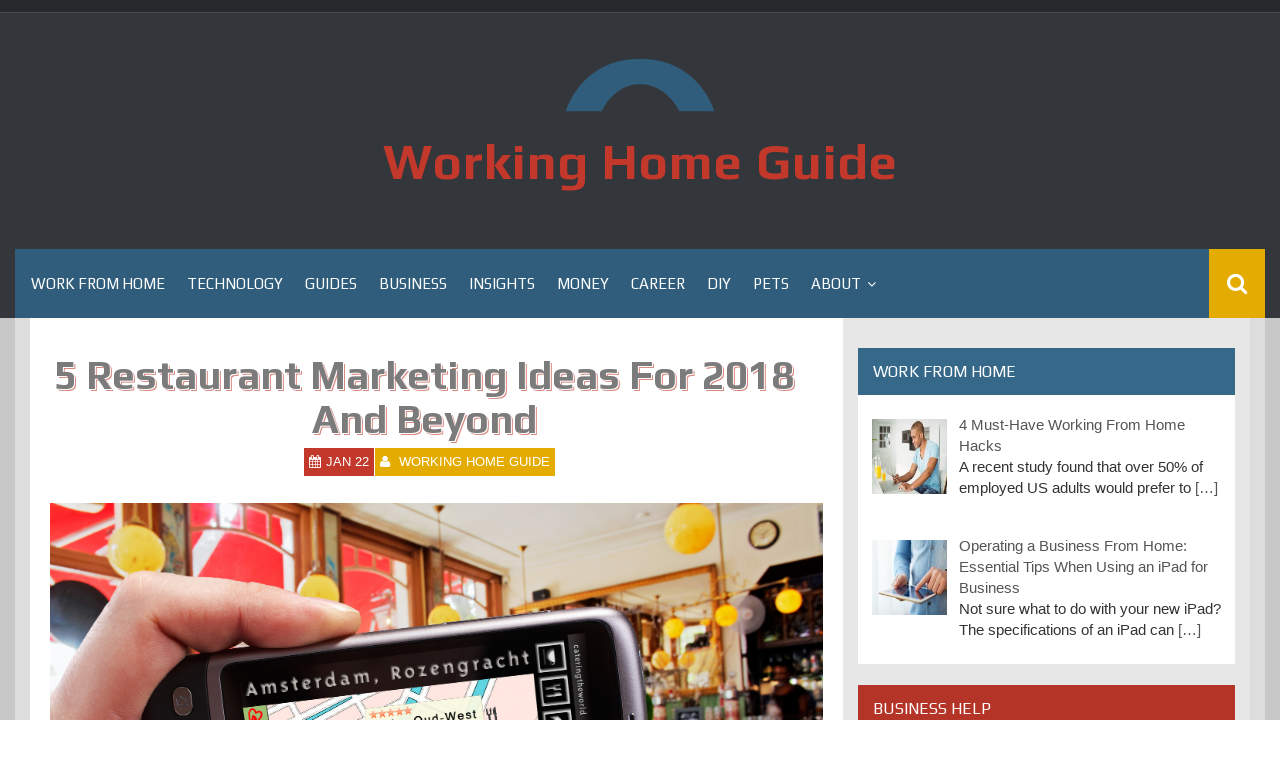

--- FILE ---
content_type: text/html; charset=UTF-8
request_url: https://www.workinghomeguide.com/25845/5-restaurant-marketing-ideas-for-2018-and-beyond
body_size: 12843
content:
<!DOCTYPE html>
<html dir="ltr" lang="en-US">
<head>
    <meta charset="UTF-8">
    <meta name="viewport" content="width=device-width, initial-scale=1">
    <link rel="profile" href="https://gmpg.org/xfn/11">
    <link rel="pingback" href="https://www.workinghomeguide.com/xmlrpc.php">

    <title>5 Restaurant Marketing Ideas For 2018 And Beyond</title>
	<style>img:is([sizes="auto" i], [sizes^="auto," i]) { contain-intrinsic-size: 3000px 1500px }</style>
	
		<!-- All in One SEO 4.8.7 - aioseo.com -->
	<meta name="description" content="Are you looking for innovative ways to raise your restaurant&#039;s revenue in 2018? Here are 5 restaurant marketing ideas for 2018 to bring in new customers." />
	<meta name="robots" content="max-snippet:-1, max-image-preview:large, max-video-preview:-1" />
	<meta name="author" content="Working Home Guide"/>
	<link rel="canonical" href="https://www.workinghomeguide.com/25845/5-restaurant-marketing-ideas-for-2018-and-beyond" />
	<meta name="generator" content="All in One SEO (AIOSEO) 4.8.7" />
		<script type="application/ld+json" class="aioseo-schema">
			{"@context":"https:\/\/schema.org","@graph":[{"@type":"Article","@id":"https:\/\/www.workinghomeguide.com\/25845\/5-restaurant-marketing-ideas-for-2018-and-beyond#article","name":"5 Restaurant Marketing Ideas For 2018 And Beyond","headline":"5 Restaurant Marketing Ideas For 2018 And Beyond","author":{"@id":"https:\/\/www.workinghomeguide.com\/author\/workinghomeguide#author"},"publisher":{"@id":"https:\/\/www.workinghomeguide.com\/#organization"},"image":{"@type":"ImageObject","url":"https:\/\/www.workinghomeguide.com\/wp-content\/uploads\/2018\/01\/restaurant-marketing.jpeg","width":2000,"height":1333,"caption":"restaurant marketing"},"datePublished":"2018-01-22T20:56:58-08:00","dateModified":"2018-11-15T10:42:37-08:00","inLanguage":"en-US","mainEntityOfPage":{"@id":"https:\/\/www.workinghomeguide.com\/25845\/5-restaurant-marketing-ideas-for-2018-and-beyond#webpage"},"isPartOf":{"@id":"https:\/\/www.workinghomeguide.com\/25845\/5-restaurant-marketing-ideas-for-2018-and-beyond#webpage"},"articleSection":"Business"},{"@type":"BreadcrumbList","@id":"https:\/\/www.workinghomeguide.com\/25845\/5-restaurant-marketing-ideas-for-2018-and-beyond#breadcrumblist","itemListElement":[{"@type":"ListItem","@id":"https:\/\/www.workinghomeguide.com#listItem","position":1,"name":"Home","item":"https:\/\/www.workinghomeguide.com","nextItem":{"@type":"ListItem","@id":"https:\/\/www.workinghomeguide.com\/category\/business#listItem","name":"Business"}},{"@type":"ListItem","@id":"https:\/\/www.workinghomeguide.com\/category\/business#listItem","position":2,"name":"Business","item":"https:\/\/www.workinghomeguide.com\/category\/business","nextItem":{"@type":"ListItem","@id":"https:\/\/www.workinghomeguide.com\/25845\/5-restaurant-marketing-ideas-for-2018-and-beyond#listItem","name":"5 Restaurant Marketing Ideas For 2018 And Beyond"},"previousItem":{"@type":"ListItem","@id":"https:\/\/www.workinghomeguide.com#listItem","name":"Home"}},{"@type":"ListItem","@id":"https:\/\/www.workinghomeguide.com\/25845\/5-restaurant-marketing-ideas-for-2018-and-beyond#listItem","position":3,"name":"5 Restaurant Marketing Ideas For 2018 And Beyond","previousItem":{"@type":"ListItem","@id":"https:\/\/www.workinghomeguide.com\/category\/business#listItem","name":"Business"}}]},{"@type":"Organization","@id":"https:\/\/www.workinghomeguide.com\/#organization","name":"Working Home Guide","url":"https:\/\/www.workinghomeguide.com\/","logo":{"@type":"ImageObject","url":"https:\/\/www.workinghomeguide.com\/wp-content\/uploads\/2018\/04\/whg-icon-9.gif","@id":"https:\/\/www.workinghomeguide.com\/25845\/5-restaurant-marketing-ideas-for-2018-and-beyond\/#organizationLogo","width":150,"height":65},"image":{"@id":"https:\/\/www.workinghomeguide.com\/25845\/5-restaurant-marketing-ideas-for-2018-and-beyond\/#organizationLogo"}},{"@type":"Person","@id":"https:\/\/www.workinghomeguide.com\/author\/workinghomeguide#author","url":"https:\/\/www.workinghomeguide.com\/author\/workinghomeguide","name":"Working Home Guide","image":{"@type":"ImageObject","@id":"https:\/\/www.workinghomeguide.com\/25845\/5-restaurant-marketing-ideas-for-2018-and-beyond#authorImage","url":"https:\/\/secure.gravatar.com\/avatar\/170ad0111a58cf42cb5012cf4dda72846253bd8fdbb9384a6731f895c6ad761d?s=96&d=mm&r=g","width":96,"height":96,"caption":"Working Home Guide"}},{"@type":"WebPage","@id":"https:\/\/www.workinghomeguide.com\/25845\/5-restaurant-marketing-ideas-for-2018-and-beyond#webpage","url":"https:\/\/www.workinghomeguide.com\/25845\/5-restaurant-marketing-ideas-for-2018-and-beyond","name":"5 Restaurant Marketing Ideas For 2018 And Beyond","description":"Are you looking for innovative ways to raise your restaurant's revenue in 2018? Here are 5 restaurant marketing ideas for 2018 to bring in new customers.","inLanguage":"en-US","isPartOf":{"@id":"https:\/\/www.workinghomeguide.com\/#website"},"breadcrumb":{"@id":"https:\/\/www.workinghomeguide.com\/25845\/5-restaurant-marketing-ideas-for-2018-and-beyond#breadcrumblist"},"author":{"@id":"https:\/\/www.workinghomeguide.com\/author\/workinghomeguide#author"},"creator":{"@id":"https:\/\/www.workinghomeguide.com\/author\/workinghomeguide#author"},"image":{"@type":"ImageObject","url":"https:\/\/www.workinghomeguide.com\/wp-content\/uploads\/2018\/01\/restaurant-marketing.jpeg","@id":"https:\/\/www.workinghomeguide.com\/25845\/5-restaurant-marketing-ideas-for-2018-and-beyond\/#mainImage","width":2000,"height":1333,"caption":"restaurant marketing"},"primaryImageOfPage":{"@id":"https:\/\/www.workinghomeguide.com\/25845\/5-restaurant-marketing-ideas-for-2018-and-beyond#mainImage"},"datePublished":"2018-01-22T20:56:58-08:00","dateModified":"2018-11-15T10:42:37-08:00"},{"@type":"WebSite","@id":"https:\/\/www.workinghomeguide.com\/#website","url":"https:\/\/www.workinghomeguide.com\/","name":"Working Home Guide","inLanguage":"en-US","publisher":{"@id":"https:\/\/www.workinghomeguide.com\/#organization"}}]}
		</script>
		<!-- All in One SEO -->

<link rel='dns-prefetch' href='//fonts.googleapis.com' />
<link rel="alternate" type="application/rss+xml" title="Working Home Guide &raquo; Feed" href="https://www.workinghomeguide.com/feed" />
<script type="text/javascript">
/* <![CDATA[ */
window._wpemojiSettings = {"baseUrl":"https:\/\/s.w.org\/images\/core\/emoji\/16.0.1\/72x72\/","ext":".png","svgUrl":"https:\/\/s.w.org\/images\/core\/emoji\/16.0.1\/svg\/","svgExt":".svg","source":{"concatemoji":"https:\/\/www.workinghomeguide.com\/wp-includes\/js\/wp-emoji-release.min.js?ver=6.8.3"}};
/*! This file is auto-generated */
!function(s,n){var o,i,e;function c(e){try{var t={supportTests:e,timestamp:(new Date).valueOf()};sessionStorage.setItem(o,JSON.stringify(t))}catch(e){}}function p(e,t,n){e.clearRect(0,0,e.canvas.width,e.canvas.height),e.fillText(t,0,0);var t=new Uint32Array(e.getImageData(0,0,e.canvas.width,e.canvas.height).data),a=(e.clearRect(0,0,e.canvas.width,e.canvas.height),e.fillText(n,0,0),new Uint32Array(e.getImageData(0,0,e.canvas.width,e.canvas.height).data));return t.every(function(e,t){return e===a[t]})}function u(e,t){e.clearRect(0,0,e.canvas.width,e.canvas.height),e.fillText(t,0,0);for(var n=e.getImageData(16,16,1,1),a=0;a<n.data.length;a++)if(0!==n.data[a])return!1;return!0}function f(e,t,n,a){switch(t){case"flag":return n(e,"\ud83c\udff3\ufe0f\u200d\u26a7\ufe0f","\ud83c\udff3\ufe0f\u200b\u26a7\ufe0f")?!1:!n(e,"\ud83c\udde8\ud83c\uddf6","\ud83c\udde8\u200b\ud83c\uddf6")&&!n(e,"\ud83c\udff4\udb40\udc67\udb40\udc62\udb40\udc65\udb40\udc6e\udb40\udc67\udb40\udc7f","\ud83c\udff4\u200b\udb40\udc67\u200b\udb40\udc62\u200b\udb40\udc65\u200b\udb40\udc6e\u200b\udb40\udc67\u200b\udb40\udc7f");case"emoji":return!a(e,"\ud83e\udedf")}return!1}function g(e,t,n,a){var r="undefined"!=typeof WorkerGlobalScope&&self instanceof WorkerGlobalScope?new OffscreenCanvas(300,150):s.createElement("canvas"),o=r.getContext("2d",{willReadFrequently:!0}),i=(o.textBaseline="top",o.font="600 32px Arial",{});return e.forEach(function(e){i[e]=t(o,e,n,a)}),i}function t(e){var t=s.createElement("script");t.src=e,t.defer=!0,s.head.appendChild(t)}"undefined"!=typeof Promise&&(o="wpEmojiSettingsSupports",i=["flag","emoji"],n.supports={everything:!0,everythingExceptFlag:!0},e=new Promise(function(e){s.addEventListener("DOMContentLoaded",e,{once:!0})}),new Promise(function(t){var n=function(){try{var e=JSON.parse(sessionStorage.getItem(o));if("object"==typeof e&&"number"==typeof e.timestamp&&(new Date).valueOf()<e.timestamp+604800&&"object"==typeof e.supportTests)return e.supportTests}catch(e){}return null}();if(!n){if("undefined"!=typeof Worker&&"undefined"!=typeof OffscreenCanvas&&"undefined"!=typeof URL&&URL.createObjectURL&&"undefined"!=typeof Blob)try{var e="postMessage("+g.toString()+"("+[JSON.stringify(i),f.toString(),p.toString(),u.toString()].join(",")+"));",a=new Blob([e],{type:"text/javascript"}),r=new Worker(URL.createObjectURL(a),{name:"wpTestEmojiSupports"});return void(r.onmessage=function(e){c(n=e.data),r.terminate(),t(n)})}catch(e){}c(n=g(i,f,p,u))}t(n)}).then(function(e){for(var t in e)n.supports[t]=e[t],n.supports.everything=n.supports.everything&&n.supports[t],"flag"!==t&&(n.supports.everythingExceptFlag=n.supports.everythingExceptFlag&&n.supports[t]);n.supports.everythingExceptFlag=n.supports.everythingExceptFlag&&!n.supports.flag,n.DOMReady=!1,n.readyCallback=function(){n.DOMReady=!0}}).then(function(){return e}).then(function(){var e;n.supports.everything||(n.readyCallback(),(e=n.source||{}).concatemoji?t(e.concatemoji):e.wpemoji&&e.twemoji&&(t(e.twemoji),t(e.wpemoji)))}))}((window,document),window._wpemojiSettings);
/* ]]> */
</script>
<style id='wp-emoji-styles-inline-css' type='text/css'>

	img.wp-smiley, img.emoji {
		display: inline !important;
		border: none !important;
		box-shadow: none !important;
		height: 1em !important;
		width: 1em !important;
		margin: 0 0.07em !important;
		vertical-align: -0.1em !important;
		background: none !important;
		padding: 0 !important;
	}
</style>
<link rel='stylesheet' id='wp-block-library-css' href='https://www.workinghomeguide.com/wp-includes/css/dist/block-library/style.min.css?ver=6.8.3' type='text/css' media='all' />
<style id='classic-theme-styles-inline-css' type='text/css'>
/*! This file is auto-generated */
.wp-block-button__link{color:#fff;background-color:#32373c;border-radius:9999px;box-shadow:none;text-decoration:none;padding:calc(.667em + 2px) calc(1.333em + 2px);font-size:1.125em}.wp-block-file__button{background:#32373c;color:#fff;text-decoration:none}
</style>
<style id='global-styles-inline-css' type='text/css'>
:root{--wp--preset--aspect-ratio--square: 1;--wp--preset--aspect-ratio--4-3: 4/3;--wp--preset--aspect-ratio--3-4: 3/4;--wp--preset--aspect-ratio--3-2: 3/2;--wp--preset--aspect-ratio--2-3: 2/3;--wp--preset--aspect-ratio--16-9: 16/9;--wp--preset--aspect-ratio--9-16: 9/16;--wp--preset--color--black: #000000;--wp--preset--color--cyan-bluish-gray: #abb8c3;--wp--preset--color--white: #ffffff;--wp--preset--color--pale-pink: #f78da7;--wp--preset--color--vivid-red: #cf2e2e;--wp--preset--color--luminous-vivid-orange: #ff6900;--wp--preset--color--luminous-vivid-amber: #fcb900;--wp--preset--color--light-green-cyan: #7bdcb5;--wp--preset--color--vivid-green-cyan: #00d084;--wp--preset--color--pale-cyan-blue: #8ed1fc;--wp--preset--color--vivid-cyan-blue: #0693e3;--wp--preset--color--vivid-purple: #9b51e0;--wp--preset--gradient--vivid-cyan-blue-to-vivid-purple: linear-gradient(135deg,rgba(6,147,227,1) 0%,rgb(155,81,224) 100%);--wp--preset--gradient--light-green-cyan-to-vivid-green-cyan: linear-gradient(135deg,rgb(122,220,180) 0%,rgb(0,208,130) 100%);--wp--preset--gradient--luminous-vivid-amber-to-luminous-vivid-orange: linear-gradient(135deg,rgba(252,185,0,1) 0%,rgba(255,105,0,1) 100%);--wp--preset--gradient--luminous-vivid-orange-to-vivid-red: linear-gradient(135deg,rgba(255,105,0,1) 0%,rgb(207,46,46) 100%);--wp--preset--gradient--very-light-gray-to-cyan-bluish-gray: linear-gradient(135deg,rgb(238,238,238) 0%,rgb(169,184,195) 100%);--wp--preset--gradient--cool-to-warm-spectrum: linear-gradient(135deg,rgb(74,234,220) 0%,rgb(151,120,209) 20%,rgb(207,42,186) 40%,rgb(238,44,130) 60%,rgb(251,105,98) 80%,rgb(254,248,76) 100%);--wp--preset--gradient--blush-light-purple: linear-gradient(135deg,rgb(255,206,236) 0%,rgb(152,150,240) 100%);--wp--preset--gradient--blush-bordeaux: linear-gradient(135deg,rgb(254,205,165) 0%,rgb(254,45,45) 50%,rgb(107,0,62) 100%);--wp--preset--gradient--luminous-dusk: linear-gradient(135deg,rgb(255,203,112) 0%,rgb(199,81,192) 50%,rgb(65,88,208) 100%);--wp--preset--gradient--pale-ocean: linear-gradient(135deg,rgb(255,245,203) 0%,rgb(182,227,212) 50%,rgb(51,167,181) 100%);--wp--preset--gradient--electric-grass: linear-gradient(135deg,rgb(202,248,128) 0%,rgb(113,206,126) 100%);--wp--preset--gradient--midnight: linear-gradient(135deg,rgb(2,3,129) 0%,rgb(40,116,252) 100%);--wp--preset--font-size--small: 13px;--wp--preset--font-size--medium: 20px;--wp--preset--font-size--large: 36px;--wp--preset--font-size--x-large: 42px;--wp--preset--spacing--20: 0.44rem;--wp--preset--spacing--30: 0.67rem;--wp--preset--spacing--40: 1rem;--wp--preset--spacing--50: 1.5rem;--wp--preset--spacing--60: 2.25rem;--wp--preset--spacing--70: 3.38rem;--wp--preset--spacing--80: 5.06rem;--wp--preset--shadow--natural: 6px 6px 9px rgba(0, 0, 0, 0.2);--wp--preset--shadow--deep: 12px 12px 50px rgba(0, 0, 0, 0.4);--wp--preset--shadow--sharp: 6px 6px 0px rgba(0, 0, 0, 0.2);--wp--preset--shadow--outlined: 6px 6px 0px -3px rgba(255, 255, 255, 1), 6px 6px rgba(0, 0, 0, 1);--wp--preset--shadow--crisp: 6px 6px 0px rgba(0, 0, 0, 1);}:where(.is-layout-flex){gap: 0.5em;}:where(.is-layout-grid){gap: 0.5em;}body .is-layout-flex{display: flex;}.is-layout-flex{flex-wrap: wrap;align-items: center;}.is-layout-flex > :is(*, div){margin: 0;}body .is-layout-grid{display: grid;}.is-layout-grid > :is(*, div){margin: 0;}:where(.wp-block-columns.is-layout-flex){gap: 2em;}:where(.wp-block-columns.is-layout-grid){gap: 2em;}:where(.wp-block-post-template.is-layout-flex){gap: 1.25em;}:where(.wp-block-post-template.is-layout-grid){gap: 1.25em;}.has-black-color{color: var(--wp--preset--color--black) !important;}.has-cyan-bluish-gray-color{color: var(--wp--preset--color--cyan-bluish-gray) !important;}.has-white-color{color: var(--wp--preset--color--white) !important;}.has-pale-pink-color{color: var(--wp--preset--color--pale-pink) !important;}.has-vivid-red-color{color: var(--wp--preset--color--vivid-red) !important;}.has-luminous-vivid-orange-color{color: var(--wp--preset--color--luminous-vivid-orange) !important;}.has-luminous-vivid-amber-color{color: var(--wp--preset--color--luminous-vivid-amber) !important;}.has-light-green-cyan-color{color: var(--wp--preset--color--light-green-cyan) !important;}.has-vivid-green-cyan-color{color: var(--wp--preset--color--vivid-green-cyan) !important;}.has-pale-cyan-blue-color{color: var(--wp--preset--color--pale-cyan-blue) !important;}.has-vivid-cyan-blue-color{color: var(--wp--preset--color--vivid-cyan-blue) !important;}.has-vivid-purple-color{color: var(--wp--preset--color--vivid-purple) !important;}.has-black-background-color{background-color: var(--wp--preset--color--black) !important;}.has-cyan-bluish-gray-background-color{background-color: var(--wp--preset--color--cyan-bluish-gray) !important;}.has-white-background-color{background-color: var(--wp--preset--color--white) !important;}.has-pale-pink-background-color{background-color: var(--wp--preset--color--pale-pink) !important;}.has-vivid-red-background-color{background-color: var(--wp--preset--color--vivid-red) !important;}.has-luminous-vivid-orange-background-color{background-color: var(--wp--preset--color--luminous-vivid-orange) !important;}.has-luminous-vivid-amber-background-color{background-color: var(--wp--preset--color--luminous-vivid-amber) !important;}.has-light-green-cyan-background-color{background-color: var(--wp--preset--color--light-green-cyan) !important;}.has-vivid-green-cyan-background-color{background-color: var(--wp--preset--color--vivid-green-cyan) !important;}.has-pale-cyan-blue-background-color{background-color: var(--wp--preset--color--pale-cyan-blue) !important;}.has-vivid-cyan-blue-background-color{background-color: var(--wp--preset--color--vivid-cyan-blue) !important;}.has-vivid-purple-background-color{background-color: var(--wp--preset--color--vivid-purple) !important;}.has-black-border-color{border-color: var(--wp--preset--color--black) !important;}.has-cyan-bluish-gray-border-color{border-color: var(--wp--preset--color--cyan-bluish-gray) !important;}.has-white-border-color{border-color: var(--wp--preset--color--white) !important;}.has-pale-pink-border-color{border-color: var(--wp--preset--color--pale-pink) !important;}.has-vivid-red-border-color{border-color: var(--wp--preset--color--vivid-red) !important;}.has-luminous-vivid-orange-border-color{border-color: var(--wp--preset--color--luminous-vivid-orange) !important;}.has-luminous-vivid-amber-border-color{border-color: var(--wp--preset--color--luminous-vivid-amber) !important;}.has-light-green-cyan-border-color{border-color: var(--wp--preset--color--light-green-cyan) !important;}.has-vivid-green-cyan-border-color{border-color: var(--wp--preset--color--vivid-green-cyan) !important;}.has-pale-cyan-blue-border-color{border-color: var(--wp--preset--color--pale-cyan-blue) !important;}.has-vivid-cyan-blue-border-color{border-color: var(--wp--preset--color--vivid-cyan-blue) !important;}.has-vivid-purple-border-color{border-color: var(--wp--preset--color--vivid-purple) !important;}.has-vivid-cyan-blue-to-vivid-purple-gradient-background{background: var(--wp--preset--gradient--vivid-cyan-blue-to-vivid-purple) !important;}.has-light-green-cyan-to-vivid-green-cyan-gradient-background{background: var(--wp--preset--gradient--light-green-cyan-to-vivid-green-cyan) !important;}.has-luminous-vivid-amber-to-luminous-vivid-orange-gradient-background{background: var(--wp--preset--gradient--luminous-vivid-amber-to-luminous-vivid-orange) !important;}.has-luminous-vivid-orange-to-vivid-red-gradient-background{background: var(--wp--preset--gradient--luminous-vivid-orange-to-vivid-red) !important;}.has-very-light-gray-to-cyan-bluish-gray-gradient-background{background: var(--wp--preset--gradient--very-light-gray-to-cyan-bluish-gray) !important;}.has-cool-to-warm-spectrum-gradient-background{background: var(--wp--preset--gradient--cool-to-warm-spectrum) !important;}.has-blush-light-purple-gradient-background{background: var(--wp--preset--gradient--blush-light-purple) !important;}.has-blush-bordeaux-gradient-background{background: var(--wp--preset--gradient--blush-bordeaux) !important;}.has-luminous-dusk-gradient-background{background: var(--wp--preset--gradient--luminous-dusk) !important;}.has-pale-ocean-gradient-background{background: var(--wp--preset--gradient--pale-ocean) !important;}.has-electric-grass-gradient-background{background: var(--wp--preset--gradient--electric-grass) !important;}.has-midnight-gradient-background{background: var(--wp--preset--gradient--midnight) !important;}.has-small-font-size{font-size: var(--wp--preset--font-size--small) !important;}.has-medium-font-size{font-size: var(--wp--preset--font-size--medium) !important;}.has-large-font-size{font-size: var(--wp--preset--font-size--large) !important;}.has-x-large-font-size{font-size: var(--wp--preset--font-size--x-large) !important;}
:where(.wp-block-post-template.is-layout-flex){gap: 1.25em;}:where(.wp-block-post-template.is-layout-grid){gap: 1.25em;}
:where(.wp-block-columns.is-layout-flex){gap: 2em;}:where(.wp-block-columns.is-layout-grid){gap: 2em;}
:root :where(.wp-block-pullquote){font-size: 1.5em;line-height: 1.6;}
</style>
<link rel='stylesheet' id='acx_smw_widget_style-css' href='https://www.workinghomeguide.com/wp-content/plugins/acurax-social-media-widget/css/style.css?v=3.2.10&#038;ver=6.8.3' type='text/css' media='all' />
<link rel='stylesheet' id='contact-form-7-css' href='https://www.workinghomeguide.com/wp-content/plugins/contact-form-7/includes/css/styles.css?ver=6.1.1' type='text/css' media='all' />
<link rel='stylesheet' id='dhnf-style-css' href='https://www.workinghomeguide.com/wp-content/plugins/external-links-nofollow-open-in-new-tab-favicon/style.css?ver=6.8.3' type='text/css' media='all' />
<link rel='stylesheet' id='synapse-style-css' href='https://www.workinghomeguide.com/wp-content/themes/synapse/style.css?ver=6.8.3' type='text/css' media='all' />
<link rel='stylesheet' id='synapse-title-font-css' href='//fonts.googleapis.com/css?family=Play%3A100%2C300%2C400%2C700&#038;ver=6.8.3' type='text/css' media='all' />
<link rel='stylesheet' id='font-awesome-css' href='https://www.workinghomeguide.com/wp-content/themes/synapse/assets/font-awesome/css/font-awesome.min.css?ver=6.8.3' type='text/css' media='all' />
<link rel='stylesheet' id='bootstrap-css' href='https://www.workinghomeguide.com/wp-content/themes/synapse/assets/bootstrap/css/bootstrap.min.css?ver=6.8.3' type='text/css' media='all' />
<link rel='stylesheet' id='hover-css-css' href='https://www.workinghomeguide.com/wp-content/themes/synapse/assets/css/hover.min.css?ver=6.8.3' type='text/css' media='all' />
<link rel='stylesheet' id='flex-images-css' href='https://www.workinghomeguide.com/wp-content/themes/synapse/assets/css/jquery.flex-images.css?ver=6.8.3' type='text/css' media='all' />
<link rel='stylesheet' id='slicknav-css' href='https://www.workinghomeguide.com/wp-content/themes/synapse/assets/css/slicknav.css?ver=6.8.3' type='text/css' media='all' />
<link rel='stylesheet' id='swiper-css' href='https://www.workinghomeguide.com/wp-content/themes/synapse/assets/css/swiper.min.css?ver=6.8.3' type='text/css' media='all' />
<link rel='stylesheet' id='synapse-main-theme-style-css' href='https://www.workinghomeguide.com/wp-content/themes/synapse/assets/theme-styles/css/default.css' type='text/css' media='all' />
<link rel='stylesheet' id='recent-posts-widget-with-thumbnails-public-style-css' href='https://www.workinghomeguide.com/wp-content/plugins/recent-posts-widget-with-thumbnails/public.css?ver=7.1.1' type='text/css' media='all' />
<link rel='stylesheet' id='wp-pagenavi-css' href='https://www.workinghomeguide.com/wp-content/plugins/wp-pagenavi/pagenavi-css.css?ver=2.70' type='text/css' media='all' />
<script type="text/javascript" src="https://www.workinghomeguide.com/wp-includes/js/jquery/jquery.min.js?ver=3.7.1" id="jquery-core-js"></script>
<script type="text/javascript" src="https://www.workinghomeguide.com/wp-includes/js/jquery/jquery-migrate.min.js?ver=3.4.1" id="jquery-migrate-js"></script>
<script type="text/javascript" src="https://www.workinghomeguide.com/wp-content/themes/synapse/js/external.js?ver=20120206" id="synapse-externaljs-js"></script>
<script type="text/javascript" src="https://www.workinghomeguide.com/wp-content/themes/synapse/js/custom.js?ver=6.8.3" id="synapse-custom-js-js"></script>
<link rel="https://api.w.org/" href="https://www.workinghomeguide.com/wp-json/" /><link rel="alternate" title="JSON" type="application/json" href="https://www.workinghomeguide.com/wp-json/wp/v2/posts/25845" /><link rel="EditURI" type="application/rsd+xml" title="RSD" href="https://www.workinghomeguide.com/xmlrpc.php?rsd" />
<meta name="generator" content="WordPress 6.8.3" />
<link rel='shortlink' href='https://www.workinghomeguide.com/?p=25845' />
<link rel="alternate" title="oEmbed (JSON)" type="application/json+oembed" href="https://www.workinghomeguide.com/wp-json/oembed/1.0/embed?url=https%3A%2F%2Fwww.workinghomeguide.com%2F25845%2F5-restaurant-marketing-ideas-for-2018-and-beyond" />
<link rel="alternate" title="oEmbed (XML)" type="text/xml+oembed" href="https://www.workinghomeguide.com/wp-json/oembed/1.0/embed?url=https%3A%2F%2Fwww.workinghomeguide.com%2F25845%2F5-restaurant-marketing-ideas-for-2018-and-beyond&#038;format=xml" />



<!-- Starting Styles For Social Media Icon From Acurax International www.acurax.com -->
<style type='text/css'>
#acx_social_widget img 
{
width: 16px; 
}
#acx_social_widget 
{
min-width:0px; 
position: static; 
}
.acx_smw_float_fix a 
{
display:inline-block; 
}
</style>
<!-- Ending Styles For Social Media Icon From Acurax International www.acurax.com -->



<!-- This site is powered by Tweet, Like, Plusone and Share Plugin - http://techxt.com/tweet-like-google-1-and-share-plugin-wordpress/ -->
<style type="text/css">div.socialicons{float:left;display:block;margin-right: 10px;line-height: 1;padding-bottom:10px;}div.socialiconsv{line-height: 1;}div.socialiconsv p{line-height: 1;display:none;}div.socialicons p{margin-bottom: 0px !important;margin-top: 0px !important;padding-bottom: 0px !important;padding-top: 0px !important;}div.social4iv{background: none repeat scroll 0 0 #FFFFFF;border: 1px solid #aaa;border-radius: 3px 3px 3px 3px;box-shadow: 3px 3px 3px #DDDDDD;padding: 3px;position: fixed;text-align: center;top: 55px;width: 76px;display:none;}div.socialiconsv{padding-bottom: 5px;}</style>
<style id='custom-css-mods'>#masthead #site-logo img { transform-origin: center; }.site-description { color: #aaa; }#colophon .footer_credit_line { display: none }#primary-mono .entry-content{ font-size:14px;}</style></head>
<body class="wp-singular post-template-default single single-post postid-25845 single-format-standard wp-custom-logo wp-theme-synapse group-blog">
<div id="page" class="hfeed site">
	<a class="skip-link screen-reader-text" href="#content">Skip to content</a>

    <div id="jumbosearch">
    <span class="fa fa-remove closeicon"></span>
    <div class="form">
        <form role="search" method="get" class="search-form" action="https://www.workinghomeguide.com/">
				<label>
					<span class="screen-reader-text">Search for:</span>
					<input type="search" class="search-field" placeholder="Search &hellip;" value="" name="s" />
				</label>
				<input type="submit" class="search-submit" value="Search" />
			</form>    </div>
</div>
        <div id="top-bar">
    <div class="container-fluid">

        <div id="top-menu">
                    </div>

        <div id="woocommerce-zone">
            

        </div>

    </div>

</div>    <header id="masthead" class="site-header" role="banner">
    <div class="container masthead-container">
        <div class="site-branding">
                            <div class="site-logo">
                    <a href="https://www.workinghomeguide.com/" class="custom-logo-link" rel="home"><img width="150" height="65" src="https://www.workinghomeguide.com/wp-content/uploads/2018/04/whg-icon-9.gif" class="custom-logo" alt="Working Home Guide" decoding="async" /></a>                </div>
                        <div id="text-title-desc">
                <h1 class="site-title title-font"><a href="https://www.workinghomeguide.com/" rel="home">Working Home Guide</a></h1>
                <h3 class="site-description"></h3>
            </div>
        </div>

    </div>

    <div id="bar" class="container-fluid">

        <div id="slickmenu"></div>
        <nav id="site-navigation" class="main-navigation" role="navigation">
    <div class="menu-main-below-menu-container"><ul id="menu-main-below-menu" class="menu"><li id="menu-item-25759" class="menu-item menu-item-type-taxonomy menu-item-object-category"><a href="https://www.workinghomeguide.com/category/work-from-home"></i>Work from Home</a></li>
<li id="menu-item-8935" class="menu-item menu-item-type-taxonomy menu-item-object-category"><a href="https://www.workinghomeguide.com/category/technology"></i>Technology</a></li>
<li id="menu-item-8941" class="menu-item menu-item-type-taxonomy menu-item-object-category"><a href="https://www.workinghomeguide.com/category/guides"></i>Guides</a></li>
<li id="menu-item-8938" class="menu-item menu-item-type-taxonomy menu-item-object-category current-post-ancestor current-menu-parent current-post-parent"><a href="https://www.workinghomeguide.com/category/business"></i>Business</a></li>
<li id="menu-item-8937" class="menu-item menu-item-type-taxonomy menu-item-object-category"><a href="https://www.workinghomeguide.com/category/insights"></i>Insights</a></li>
<li id="menu-item-8939" class="menu-item menu-item-type-taxonomy menu-item-object-category"><a href="https://www.workinghomeguide.com/category/money"></i>Money</a></li>
<li id="menu-item-8940" class="menu-item menu-item-type-taxonomy menu-item-object-category"><a href="https://www.workinghomeguide.com/category/career"></i>Career</a></li>
<li id="menu-item-16993" class="menu-item menu-item-type-taxonomy menu-item-object-category"><a href="https://www.workinghomeguide.com/category/diy"></i>DIY</a></li>
<li id="menu-item-17009" class="menu-item menu-item-type-taxonomy menu-item-object-category"><a href="https://www.workinghomeguide.com/category/pets"></i>Pets</a></li>
<li id="menu-item-26666" class="menu-item menu-item-type-custom menu-item-object-custom menu-item-has-children"><a href="#"></i>About</a>
<ul class="sub-menu">
	<li id="menu-item-26665" class="menu-item menu-item-type-post_type menu-item-object-page"><a href="https://www.workinghomeguide.com/about-the-site"></i>About Us</a></li>
	<li id="menu-item-26664" class="menu-item menu-item-type-post_type menu-item-object-page"><a href="https://www.workinghomeguide.com/contact-us"></i>Contact Us</a></li>
	<li id="menu-item-26663" class="menu-item menu-item-type-post_type menu-item-object-page"><a href="https://www.workinghomeguide.com/privacy-policy"></i>Privacy Policy</a></li>
</ul>
</li>
</ul></div></nav><!-- #site-navigation -->
        <div id="searchicon">
            <i class="fa fa-search"></i>
        </div>

        <div class="social-icons">
                    </div>

    </div><!--#bar-->

</header><!-- #masthead -->
	<div class="mega-container container-fluid">
	
	
	
        <div id="content" class="site-content">

	
	
	<div id="primary-mono" class="content-area col-md-8">
		<main id="main" class="site-main" role="main">
		
		
			
<article id="post-25845" class="post-25845 post type-post status-publish format-standard has-post-thumbnail hentry category-business">
	
	<header class="entry-header single-entry-header col-md-12">
			<h1 class="entry-title title-font">5 Restaurant Marketing Ideas For 2018 And Beyond</h1>			
			
			<div class="entry-meta">
				<span class="posted-on"><i class="fa fa-calendar"></i><a href="https://www.workinghomeguide.com/25845/5-restaurant-marketing-ideas-for-2018-and-beyond" rel="bookmark"><time class="entry-date published" datetime="2018-01-22T20:56:58-08:00">Jan 22</time><time class="updated" datetime="2018-11-15T10:42:37-08:00">Nov 15</time></a></span><span class="byline"> <i class="fa fa-user"></i> <span class="author vcard"><a class="url fn n" href="https://www.workinghomeguide.com/author/workinghomeguide">Working Home Guide</a></span></span>			</div><!-- .entry-meta -->
		</header><!-- .entry-header -->

	<div id="featured-image">
			<img width="2000" height="1333" src="https://www.workinghomeguide.com/wp-content/uploads/2018/01/restaurant-marketing.jpeg" class="attachment-full size-full wp-post-image" alt="restaurant marketing" decoding="async" fetchpriority="high" srcset="https://www.workinghomeguide.com/wp-content/uploads/2018/01/restaurant-marketing.jpeg 2000w, https://www.workinghomeguide.com/wp-content/uploads/2018/01/restaurant-marketing-200x133.jpeg 200w, https://www.workinghomeguide.com/wp-content/uploads/2018/01/restaurant-marketing-300x200.jpeg 300w, https://www.workinghomeguide.com/wp-content/uploads/2018/01/restaurant-marketing-768x512.jpeg 768w, https://www.workinghomeguide.com/wp-content/uploads/2018/01/restaurant-marketing-1024x682.jpeg 1024w, https://www.workinghomeguide.com/wp-content/uploads/2018/01/restaurant-marketing-260x173.jpeg 260w, https://www.workinghomeguide.com/wp-content/uploads/2018/01/restaurant-marketing-160x107.jpeg 160w" sizes="(max-width: 2000px) 100vw, 2000px" />		</div>
			
			
	<div class="entry-content">
		<p><img decoding="async" class="alignright size-full wp-image-25846" src="https://www.workinghomeguide.com/wp-content/uploads/2018/01/restaurant-marketing.jpeg" alt="restaurant marketing" width="2000" height="1333" srcset="https://www.workinghomeguide.com/wp-content/uploads/2018/01/restaurant-marketing.jpeg 2000w, https://www.workinghomeguide.com/wp-content/uploads/2018/01/restaurant-marketing-200x133.jpeg 200w, https://www.workinghomeguide.com/wp-content/uploads/2018/01/restaurant-marketing-300x200.jpeg 300w, https://www.workinghomeguide.com/wp-content/uploads/2018/01/restaurant-marketing-768x512.jpeg 768w, https://www.workinghomeguide.com/wp-content/uploads/2018/01/restaurant-marketing-1024x682.jpeg 1024w, https://www.workinghomeguide.com/wp-content/uploads/2018/01/restaurant-marketing-260x173.jpeg 260w, https://www.workinghomeguide.com/wp-content/uploads/2018/01/restaurant-marketing-160x107.jpeg 160w" sizes="(max-width: 2000px) 100vw, 2000px"></p>
<p>Are you hungry for success in the restaurant industry?</p>
<p>With <a href="http://www.restaurant.org/News-Research/Research/Facts-at-a-Glance">1 million restaurant locations</a> in the U.S., restaurant owners have to stand out to be successful.</p>
<p>Being a restaurant owner means that you wear many different hats. One of which is likely a marketing hat. Sure, your food is delicious. But getting people in the door is the first step.</p>
<p>Restaurant marketing trends are changing all the time. But we can tell you what marketing tactics will give you the best chance at gaining the attention.</p>
<p>Keep reading to hear 5 restaurant marketing ideas that will be effective in 2018 and beyond!</p>
<h2>1. Social Media</h2>
<p>If you scroll through your social media, you’ll see some images of tasty dishes.</p>
<p>You may have a few social media pages for your restaurant but the best channel to use is Instagram. Some photos of some of your most lusted dishes will certainly get people’s stomachs growling.</p>
<p>If you’re busy, hire a social media guru to help you out. Check out <a href="http://olivierpacific.com/en">this food supplier</a> in Hong Kong for Instagram inspiration.</p>
<h2>2. User-Generated Content</h2>
<p>What’s better than bragging about your own restaurant? Having someone else do all the bragging for you! When people visit your restaurant, encourage them to spread the word.</p>
<p>Have a sign in front of the restaurant that advertises your restaurant hashtag. If you want to take it to the next step, offer a free dessert to the foodie with the most liked picture.</p>
<p>You can even get creative and have custom plates created with your restaurant’s hashtag on the rim. This way, you get some free promotion when diners share pictures of your dishes.</p>
<h2>3. Local Media Platforms</h2>
<p>Social media is huge, but that doesn’t mean that traditional media isn’t still effective. Reach out to local magazines, newspapers, and bloggers. Invite them to your restaurant for a free meal in exchange for an honest piece on their platform.</p>
<p>Be sure to do your research on the outlets you choose before inviting them out. For example, you wouldn’t want to call in a gourmet chef if you own a cheeseburger food truck.</p>
<p>Before you reach out to local media, be sure that your <a href="https://www.workinghomeguide.com/25522/10-tips-for-high-quality-website-design">website is in good shape</a>. They will need to direct readers to your site to promote your restaurant.</p>
<h2>4. Loyalty Program</h2>
<p>Are you rewarding your customers for their loyalty? You should be. Customers who are in loyalty programs <a href="https://newsroom.accenture.com/news/members-of-customer-loyalty-programs-generate-significantly-more-revenue-for-retailers-than-do-non-members-accenture-research-finds.htm">generate up to 18% more revenue</a>.</p>
<p>Manage your loyalty program through an online system or by using punch cards. The only rule is that you motivate diners to keep coming back!</p>
<h2>5. Join a Delivery Service</h2>
<p>In today’s world, convenience is the ultimate incentive. There are apps like Uber Eats and GrubHub that have simplified the food delivery service.</p>
<p>Make your food available on one of these apps to make things as simple as possible. Internet-savvy diners will take advantage of the streamlined ordering process.</p>
<h2>Which Restaurant Marketing Trends are in your Strategy?</h2>
<p>Delicious dishes and note-worthy customer service are mandatory. But, you have to go above and beyond to tell the world about your restaurant.</p>
<p>There are many marketing strategies that you can use to build up buzz for your restaurant. You just have to think outside of the box to use today’s emerging marketing trends.</p>
<p>Start small and begin using some of the tips we talked about in this article. If something doesn’t work out for you, move on to the next idea! Learn more business tips <a href="https://www.workinghomeguide.com/category/business">on our blog</a>.</p>
			</div><!-- .entry-content -->

	<footer class="entry-footer">
		<span class="cat-links">Posted in <a href="https://www.workinghomeguide.com/category/business" rel="category tag">Business</a></span>	</footer><!-- .entry-footer -->
</article><!-- #post-## -->

			
		
		</main><!-- #main -->
	</div><!-- #primary -->

<div id="secondary" class="widget-area col-md-4" role="complementary">
	<aside id="recent-posts-widget-with-thumbnails-7" class="widget recent-posts-widget-with-thumbnails">
<div id="rpwwt-recent-posts-widget-with-thumbnails-7" class="rpwwt-widget">
<h3 class="widget-title title-font">Work From Home</h3>
	<ul>
		<li><a href="https://www.workinghomeguide.com/27176/4-must-have-working-from-home-hacks"><img width="75" height="50" src="https://www.workinghomeguide.com/wp-content/uploads/2021/11/1a4637be448f7eead3576897232b1310-200x133.jpg" class="attachment-75x75 size-75x75 wp-post-image" alt="Working From Home Hacks" decoding="async" loading="lazy" srcset="https://www.workinghomeguide.com/wp-content/uploads/2021/11/1a4637be448f7eead3576897232b1310-200x133.jpg 200w, https://www.workinghomeguide.com/wp-content/uploads/2021/11/1a4637be448f7eead3576897232b1310-300x200.jpg 300w, https://www.workinghomeguide.com/wp-content/uploads/2021/11/1a4637be448f7eead3576897232b1310-1024x682.jpg 1024w, https://www.workinghomeguide.com/wp-content/uploads/2021/11/1a4637be448f7eead3576897232b1310-768x512.jpg 768w, https://www.workinghomeguide.com/wp-content/uploads/2021/11/1a4637be448f7eead3576897232b1310.jpg 2000w" sizes="auto, (max-width: 75px) 100vw, 75px" /><span class="rpwwt-post-title">4 Must-Have Working From Home Hacks</span></a><div class="rpwwt-post-excerpt">A recent study found that over 50% of employed US adults would prefer to <a href="https://www.workinghomeguide.com/27176/4-must-have-working-from-home-hacks" class="rpwwt-post-excerpt-more"> […]</a></div></li>
		<li><a href="https://www.workinghomeguide.com/27003/operating-a-business-from-home-essential-tips-when-using-an-ipad-for-business"><img width="75" height="50" src="https://www.workinghomeguide.com/wp-content/uploads/2021/01/46467a86ec89e1657e9b4cea5082ca52-200x133.jpg" class="attachment-75x75 size-75x75 wp-post-image" alt="iPad for Business" decoding="async" loading="lazy" srcset="https://www.workinghomeguide.com/wp-content/uploads/2021/01/46467a86ec89e1657e9b4cea5082ca52-200x133.jpg 200w, https://www.workinghomeguide.com/wp-content/uploads/2021/01/46467a86ec89e1657e9b4cea5082ca52-300x200.jpg 300w, https://www.workinghomeguide.com/wp-content/uploads/2021/01/46467a86ec89e1657e9b4cea5082ca52-1024x682.jpg 1024w, https://www.workinghomeguide.com/wp-content/uploads/2021/01/46467a86ec89e1657e9b4cea5082ca52-768x512.jpg 768w, https://www.workinghomeguide.com/wp-content/uploads/2021/01/46467a86ec89e1657e9b4cea5082ca52.jpg 2000w" sizes="auto, (max-width: 75px) 100vw, 75px" /><span class="rpwwt-post-title">Operating a Business From Home: Essential Tips When Using an iPad for Business</span></a><div class="rpwwt-post-excerpt">Not sure what to do with your new iPad? The specifications of an iPad can <a href="https://www.workinghomeguide.com/27003/operating-a-business-from-home-essential-tips-when-using-an-ipad-for-business" class="rpwwt-post-excerpt-more"> […]</a></div></li>
	</ul>
</div><!-- .rpwwt-widget -->
</aside><aside id="recent-posts-widget-with-thumbnails-4" class="widget recent-posts-widget-with-thumbnails">
<div id="rpwwt-recent-posts-widget-with-thumbnails-4" class="rpwwt-widget">
<h3 class="widget-title title-font">Business Help</h3>
	<ul>
		<li><a href="https://www.workinghomeguide.com/27389/the-benefits-of-hiring-freelancers-a-guide-for-businesses"><img width="75" height="51" src="https://www.workinghomeguide.com/wp-content/uploads/2022/06/f538c84232d1bbda1adafdc37297c38f-200x137.jpg" class="attachment-75x75 size-75x75 wp-post-image" alt="Benefits of Hiring Freelancers" decoding="async" loading="lazy" srcset="https://www.workinghomeguide.com/wp-content/uploads/2022/06/f538c84232d1bbda1adafdc37297c38f-200x137.jpg 200w, https://www.workinghomeguide.com/wp-content/uploads/2022/06/f538c84232d1bbda1adafdc37297c38f-300x206.jpg 300w, https://www.workinghomeguide.com/wp-content/uploads/2022/06/f538c84232d1bbda1adafdc37297c38f-1024x703.jpg 1024w, https://www.workinghomeguide.com/wp-content/uploads/2022/06/f538c84232d1bbda1adafdc37297c38f-768x528.jpg 768w, https://www.workinghomeguide.com/wp-content/uploads/2022/06/f538c84232d1bbda1adafdc37297c38f.jpg 2000w" sizes="auto, (max-width: 75px) 100vw, 75px" /><span class="rpwwt-post-title">The Benefits of Hiring Freelancers: A Guide for Businesses</span></a><div class="rpwwt-post-excerpt">Outsourcing work is becoming more common in the business world. People now <a href="https://www.workinghomeguide.com/27389/the-benefits-of-hiring-freelancers-a-guide-for-businesses" class="rpwwt-post-excerpt-more"> […]</a></div></li>
		<li><a href="https://www.workinghomeguide.com/27385/4-tips-for-finding-a-bookkeeper-for-small-business"><img width="75" height="42" src="https://www.workinghomeguide.com/wp-content/uploads/2022/05/a7f9aa03c0f622d2798c6bed26c0b49a-200x112.jpg" class="attachment-75x75 size-75x75 wp-post-image" alt="Bookkeeper for Small Business" decoding="async" loading="lazy" srcset="https://www.workinghomeguide.com/wp-content/uploads/2022/05/a7f9aa03c0f622d2798c6bed26c0b49a-200x112.jpg 200w, https://www.workinghomeguide.com/wp-content/uploads/2022/05/a7f9aa03c0f622d2798c6bed26c0b49a-300x168.jpg 300w, https://www.workinghomeguide.com/wp-content/uploads/2022/05/a7f9aa03c0f622d2798c6bed26c0b49a-1024x575.jpg 1024w, https://www.workinghomeguide.com/wp-content/uploads/2022/05/a7f9aa03c0f622d2798c6bed26c0b49a-768x431.jpg 768w, https://www.workinghomeguide.com/wp-content/uploads/2022/05/a7f9aa03c0f622d2798c6bed26c0b49a.jpg 2000w" sizes="auto, (max-width: 75px) 100vw, 75px" /><span class="rpwwt-post-title">4 Tips for Finding a Bookkeeper for Small Business</span></a><div class="rpwwt-post-excerpt">Being a small business owner can be difficult. You have so many things to <a href="https://www.workinghomeguide.com/27385/4-tips-for-finding-a-bookkeeper-for-small-business" class="rpwwt-post-excerpt-more"> […]</a></div></li>
	</ul>
</div><!-- .rpwwt-widget -->
</aside><aside id="recent-posts-widget-with-thumbnails-5" class="widget recent-posts-widget-with-thumbnails">
<div id="rpwwt-recent-posts-widget-with-thumbnails-5" class="rpwwt-widget">
<h3 class="widget-title title-font">DIY</h3>
	<ul>
		<li><a href="https://www.workinghomeguide.com/27354/this-is-how-to-remodel-a-home-office-the-right-way"><img width="75" height="50" src="https://www.workinghomeguide.com/wp-content/uploads/2022/05/eee710afa7dccf8420e26f03a2fbcf63-200x133.jpg" class="attachment-75x75 size-75x75 wp-post-image" alt="Remodel a Home Office" decoding="async" loading="lazy" srcset="https://www.workinghomeguide.com/wp-content/uploads/2022/05/eee710afa7dccf8420e26f03a2fbcf63-200x133.jpg 200w, https://www.workinghomeguide.com/wp-content/uploads/2022/05/eee710afa7dccf8420e26f03a2fbcf63-300x200.jpg 300w, https://www.workinghomeguide.com/wp-content/uploads/2022/05/eee710afa7dccf8420e26f03a2fbcf63-1024x682.jpg 1024w, https://www.workinghomeguide.com/wp-content/uploads/2022/05/eee710afa7dccf8420e26f03a2fbcf63-768x512.jpg 768w, https://www.workinghomeguide.com/wp-content/uploads/2022/05/eee710afa7dccf8420e26f03a2fbcf63.jpg 2000w" sizes="auto, (max-width: 75px) 100vw, 75px" /><span class="rpwwt-post-title">This Is How to Remodel a Home Office the Right Way</span></a><div class="rpwwt-post-excerpt">Are you tired of working in the same old space? Are you cramped and <span class="rpwwt-post-excerpt-more"> […]</span></div></li>
		<li><a href="https://www.workinghomeguide.com/27303/how-to-use-a-fog-machine-to-disinfect-your-home-or-office"><img width="75" height="56" src="https://www.workinghomeguide.com/wp-content/uploads/2022/05/c2c325d10261d0fec7486c56c3da68e2-200x150.jpg" class="attachment-75x75 size-75x75 wp-post-image" alt="Fog Machine to Disinfect Your Home or Office" decoding="async" loading="lazy" srcset="https://www.workinghomeguide.com/wp-content/uploads/2022/05/c2c325d10261d0fec7486c56c3da68e2-200x150.jpg 200w, https://www.workinghomeguide.com/wp-content/uploads/2022/05/c2c325d10261d0fec7486c56c3da68e2-300x225.jpg 300w, https://www.workinghomeguide.com/wp-content/uploads/2022/05/c2c325d10261d0fec7486c56c3da68e2-1024x768.jpg 1024w, https://www.workinghomeguide.com/wp-content/uploads/2022/05/c2c325d10261d0fec7486c56c3da68e2-768x576.jpg 768w, https://www.workinghomeguide.com/wp-content/uploads/2022/05/c2c325d10261d0fec7486c56c3da68e2.jpg 2000w" sizes="auto, (max-width: 75px) 100vw, 75px" /><span class="rpwwt-post-title">How to Use a Fog Machine to Disinfect Your Home or Office</span></a><div class="rpwwt-post-excerpt">Bacteria are fascinating.  Some can multiply every 20 minutes as long as <span class="rpwwt-post-excerpt-more"> […]</span></div></li>
	</ul>
</div><!-- .rpwwt-widget -->
</aside><aside id="recent-posts-widget-with-thumbnails-6" class="widget recent-posts-widget-with-thumbnails">
<div id="rpwwt-recent-posts-widget-with-thumbnails-6" class="rpwwt-widget">
<h3 class="widget-title title-font">Money and Finance</h3>
	<ul>
		<li><a href="https://www.workinghomeguide.com/27348/5-of-the-best-fintech-companies-to-invest-in"><img width="75" height="33" src="https://www.workinghomeguide.com/wp-content/uploads/2022/05/c3cce45df98bd9a7d32829584b6ad9da-200x89.jpg" class="attachment-75x75 size-75x75 wp-post-image" alt="Fintech Companies to Invest In" decoding="async" loading="lazy" srcset="https://www.workinghomeguide.com/wp-content/uploads/2022/05/c3cce45df98bd9a7d32829584b6ad9da-200x89.jpg 200w, https://www.workinghomeguide.com/wp-content/uploads/2022/05/c3cce45df98bd9a7d32829584b6ad9da-300x134.jpg 300w, https://www.workinghomeguide.com/wp-content/uploads/2022/05/c3cce45df98bd9a7d32829584b6ad9da-1024x456.jpg 1024w, https://www.workinghomeguide.com/wp-content/uploads/2022/05/c3cce45df98bd9a7d32829584b6ad9da-768x342.jpg 768w, https://www.workinghomeguide.com/wp-content/uploads/2022/05/c3cce45df98bd9a7d32829584b6ad9da.jpg 2000w" sizes="auto, (max-width: 75px) 100vw, 75px" /><span class="rpwwt-post-title">5 of the Best Fintech Companies to Invest In</span></a><div class="rpwwt-post-excerpt">Impressively enough, some studies show that 38 of the top 50 biggest <a href="https://www.workinghomeguide.com/27348/5-of-the-best-fintech-companies-to-invest-in" class="rpwwt-post-excerpt-more"> […]</a></div></li>
		<li><a href="https://www.workinghomeguide.com/27329/energy-savings-how-to-reduce-energy-bill-costs-in-the-long-term"><img width="75" height="54" src="https://www.workinghomeguide.com/wp-content/uploads/2022/05/344ddcdd4349f6ea064d1d97d5fbd517-200x143.jpg" class="attachment-75x75 size-75x75 wp-post-image" alt="Reduce Energy Bill Costs" decoding="async" loading="lazy" srcset="https://www.workinghomeguide.com/wp-content/uploads/2022/05/344ddcdd4349f6ea064d1d97d5fbd517-200x143.jpg 200w, https://www.workinghomeguide.com/wp-content/uploads/2022/05/344ddcdd4349f6ea064d1d97d5fbd517-300x214.jpg 300w, https://www.workinghomeguide.com/wp-content/uploads/2022/05/344ddcdd4349f6ea064d1d97d5fbd517-1024x731.jpg 1024w, https://www.workinghomeguide.com/wp-content/uploads/2022/05/344ddcdd4349f6ea064d1d97d5fbd517-768x548.jpg 768w, https://www.workinghomeguide.com/wp-content/uploads/2022/05/344ddcdd4349f6ea064d1d97d5fbd517.jpg 2000w" sizes="auto, (max-width: 75px) 100vw, 75px" /><span class="rpwwt-post-title">Energy Savings: How to Reduce Energy Bill Costs in the Long-Term</span></a><div class="rpwwt-post-excerpt">Despite having some of the largest energy reserves in the world, people in <a href="https://www.workinghomeguide.com/27329/energy-savings-how-to-reduce-energy-bill-costs-in-the-long-term" class="rpwwt-post-excerpt-more"> […]</a></div></li>
	</ul>
</div><!-- .rpwwt-widget -->
</aside><aside id="recent-posts-widget-with-thumbnails-10" class="widget recent-posts-widget-with-thumbnails">
<div id="rpwwt-recent-posts-widget-with-thumbnails-10" class="rpwwt-widget">
<h3 class="widget-title title-font">Health</h3>
	<ul>
		<li><a href="https://www.workinghomeguide.com/27394/4-benefits-of-emf-protective-clothing"><img width="75" height="50" src="https://www.workinghomeguide.com/wp-content/uploads/2022/06/b09127e864aff746ed5a725bc4d87199-200x133.jpg" class="attachment-75x75 size-75x75 wp-post-image" alt="EMF Protective Clothing" decoding="async" loading="lazy" srcset="https://www.workinghomeguide.com/wp-content/uploads/2022/06/b09127e864aff746ed5a725bc4d87199-200x133.jpg 200w, https://www.workinghomeguide.com/wp-content/uploads/2022/06/b09127e864aff746ed5a725bc4d87199-300x200.jpg 300w, https://www.workinghomeguide.com/wp-content/uploads/2022/06/b09127e864aff746ed5a725bc4d87199-1024x682.jpg 1024w, https://www.workinghomeguide.com/wp-content/uploads/2022/06/b09127e864aff746ed5a725bc4d87199-768x512.jpg 768w, https://www.workinghomeguide.com/wp-content/uploads/2022/06/b09127e864aff746ed5a725bc4d87199.jpg 2000w" sizes="auto, (max-width: 75px) 100vw, 75px" /><span class="rpwwt-post-title">4 Benefits of EMF Protective Clothing</span></a><div class="rpwwt-post-excerpt">Do you take good health seriously? If so, then you understand the need to <span class="rpwwt-post-excerpt-more"> […]</span></div></li>
		<li><a href="https://www.workinghomeguide.com/26577/12-tips-on-preventing-cavities-in-children"><img width="75" height="75" src="https://www.workinghomeguide.com/wp-content/uploads/2018/04/cavities-in-children-120x120.jpeg" class="attachment-75x75 size-75x75 wp-post-image" alt="cavities in children" decoding="async" loading="lazy" srcset="https://www.workinghomeguide.com/wp-content/uploads/2018/04/cavities-in-children-120x120.jpeg 120w, https://www.workinghomeguide.com/wp-content/uploads/2018/04/cavities-in-children-144x144.jpeg 144w, https://www.workinghomeguide.com/wp-content/uploads/2018/04/cavities-in-children-600x600.jpeg 600w" sizes="auto, (max-width: 75px) 100vw, 75px" /><span class="rpwwt-post-title">12 Tips On Preventing Cavities In Children</span></a><div class="rpwwt-post-excerpt">Tooth decay ranks as the most common childhood disease and unfortunately, <span class="rpwwt-post-excerpt-more"> […]</span></div></li>
	</ul>
</div><!-- .rpwwt-widget -->
</aside><aside id="recent-posts-widget-with-thumbnails-9" class="widget recent-posts-widget-with-thumbnails">
<div id="rpwwt-recent-posts-widget-with-thumbnails-9" class="rpwwt-widget">
<h3 class="widget-title title-font">More from Working Home Guide</h3>
	<ul>
		<li><a href="https://www.workinghomeguide.com/27410/starting-a-podcast-tips-and-tricks"><span class="rpwwt-post-title">Starting a Podcast: Tips and Tricks</span></a></li>
		<li><a href="https://www.workinghomeguide.com/27408/commercial-kitchen-equipment-the-essentials-you-need"><span class="rpwwt-post-title">Commercial Kitchen Equipment: The Essentials You Need</span></a></li>
		<li><a href="https://www.workinghomeguide.com/27391/web-design-vs-web-development-what-are-the-differences"><span class="rpwwt-post-title">Web Design vs Web Development: What Are the Differences?</span></a></li>
		<li><a href="https://www.workinghomeguide.com/27387/what-is-a-montessori-school-and-is-it-right-for-your-child"><span class="rpwwt-post-title">What Is a Montessori School, and Is It Right for Your Child?</span></a></li>
		<li><a href="https://www.workinghomeguide.com/27382/how-to-avoid-the-most-common-seo-marketing-mistakes-at-all-costs"><span class="rpwwt-post-title">How to Avoid the Most Common SEO Marketing Mistakes at All Costs</span></a></li>
		<li><a href="https://www.workinghomeguide.com/27352/the-9-highest-paying-trade-jobs-you-should-consider"><span class="rpwwt-post-title">The 9 Highest-Paying Trade Jobs You Should Consider</span></a></li>
		<li><a href="https://www.workinghomeguide.com/27346/how-to-find-the-correct-printer-ink-refill"><span class="rpwwt-post-title">How to Find the Correct Printer Ink Refill</span></a></li>
		<li><a href="https://www.workinghomeguide.com/27343/how-to-write-an-invoice-for-freelance-work-essential-tips-to-know"><span class="rpwwt-post-title">How to Write an Invoice for Freelance Work: Essential Tips to Know</span></a></li>
	</ul>
</div><!-- .rpwwt-widget -->
</aside></div><!-- #secondary -->

	</div><!-- #content -->

	 </div><!--.mega-container-->
 
	<footer id="colophon" class="site-footer" role="contentinfo">
		<div class="site-info container">
            <span class="footer_credit_line">
	    		Designed by <a target= "blank" href="https://inkhive.com" rel="nofollow">InkHive</a>.            </span>
			<span class="sep"></span>
            <span class="footer_custom_text">
    			&copy; 2026 Working Home Guide. All Rights Reserved.             </span>
		</div><!-- .site-info -->
	</footer><!-- #colophon -->
	
</div><!-- #page -->


<script type="speculationrules">
{"prefetch":[{"source":"document","where":{"and":[{"href_matches":"\/*"},{"not":{"href_matches":["\/wp-*.php","\/wp-admin\/*","\/wp-content\/uploads\/*","\/wp-content\/*","\/wp-content\/plugins\/*","\/wp-content\/themes\/synapse\/*","\/*\\?(.+)"]}},{"not":{"selector_matches":"a[rel~=\"nofollow\"]"}},{"not":{"selector_matches":".no-prefetch, .no-prefetch a"}}]},"eagerness":"conservative"}]}
</script>
<script type="text/javascript" src="https://www.workinghomeguide.com/wp-includes/js/dist/hooks.min.js?ver=4d63a3d491d11ffd8ac6" id="wp-hooks-js"></script>
<script type="text/javascript" src="https://www.workinghomeguide.com/wp-includes/js/dist/i18n.min.js?ver=5e580eb46a90c2b997e6" id="wp-i18n-js"></script>
<script type="text/javascript" id="wp-i18n-js-after">
/* <![CDATA[ */
wp.i18n.setLocaleData( { 'text direction\u0004ltr': [ 'ltr' ] } );
/* ]]> */
</script>
<script type="text/javascript" src="https://www.workinghomeguide.com/wp-content/plugins/contact-form-7/includes/swv/js/index.js?ver=6.1.1" id="swv-js"></script>
<script type="text/javascript" id="contact-form-7-js-before">
/* <![CDATA[ */
var wpcf7 = {
    "api": {
        "root": "https:\/\/www.workinghomeguide.com\/wp-json\/",
        "namespace": "contact-form-7\/v1"
    }
};
/* ]]> */
</script>
<script type="text/javascript" src="https://www.workinghomeguide.com/wp-content/plugins/contact-form-7/includes/js/index.js?ver=6.1.1" id="contact-form-7-js"></script>
<script type="text/javascript" src="https://www.workinghomeguide.com/wp-content/themes/synapse/js/navigation.js?ver=20120206" id="synapse-navigation-js"></script>
<script type="text/javascript" src="https://www.workinghomeguide.com/wp-content/themes/synapse/js/skip-link-focus-fix.js?ver=20130115" id="synapse-skip-link-focus-fix-js"></script>
	<div id="fb-root"></div>
	<script type="text/javascript" src="https://platform.twitter.com/widgets.js"></script><script async defer crossorigin="anonymous" src="//connect.facebook.net/en_US/sdk.js#xfbml=1&version=v4.0"></script><script type="text/javascript" src="https://apis.google.com/js/plusone.js"></script><script type="text/javascript" src="https://platform.linkedin.com/in.js"></script>
<script defer src="https://static.cloudflareinsights.com/beacon.min.js/vcd15cbe7772f49c399c6a5babf22c1241717689176015" integrity="sha512-ZpsOmlRQV6y907TI0dKBHq9Md29nnaEIPlkf84rnaERnq6zvWvPUqr2ft8M1aS28oN72PdrCzSjY4U6VaAw1EQ==" data-cf-beacon='{"version":"2024.11.0","token":"4b7bdade18b34708b0c14bd56f6f2a97","r":1,"server_timing":{"name":{"cfCacheStatus":true,"cfEdge":true,"cfExtPri":true,"cfL4":true,"cfOrigin":true,"cfSpeedBrain":true},"location_startswith":null}}' crossorigin="anonymous"></script>
</body>
</html>
